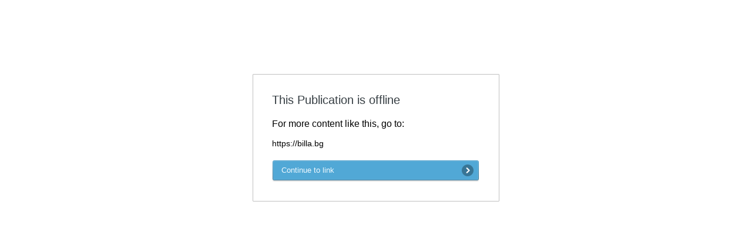

--- FILE ---
content_type: text/html; charset=utf-8
request_url: https://view.publitas.com/billa-bulgaria/bg_weekly_digital_leaflet_16-11-22-11-2023__cw46__web/
body_size: 2777
content:
<!DOCTYPE html>
<html dir="ltr">
<head>
  <title>This Publication is offline</title>
  <meta name="viewport" content="width=device-width">
  <meta name="robots" content="noindex" />
  <style>
    .redirect-box{font-family:Helvetica Neue, Roboto Condensed, HelveticaNeue, Helvetica, Arial, Verdana, Droid Sans, Sans;margin:10% auto;width:420px;background:#FFFFFF;border:1px solid #C0C0C0;border-radius:1px 1px 1px 1px;padding:32px;box-sizing:border-box;align-self:center}.redirect-box h1{font-size:20px;font-weight:500;color:#363E43;margin:0 0 20px 0}.redirect-box .url{font-size:14px;margin-bottom:20px;max-width:100%;box-sizing:border-box;overflow:hidden;text-overflow:ellipsis}.redirect-box .cta_button{border:0;z-index:2;display:inline-block;outline:none;position:relative;text-decoration:none;padding:0 40px 0 6px;line-height:36px;height:38px;vertical-align:middle;text-align:left;background-color:transparent;width:307px;cursor:pointer}.redirect-box .cta_button:hover{text-decoration:none}.redirect-box .cta_button:hover .cta_before{background-image:url(/assets/cta-hover-left.png)}.redirect-box .cta_button:hover .cta_after{background-image:url(/assets/cta-hover-right.png)}.redirect-box .cta_button:hover .cta_button_text{background-image:url(/assets/cta-hover-repeat.png)}.redirect-box .cta_button .cta_button_text{font-size:13px;font-weight:500;display:block;height:38px;padding-left:10px;background-image:url(/assets/cta-repeat.png);background-size:1px 38px;background-repeat:repeat-x;position:relative;letter-spacing:normal}.redirect-box .cta_button .cta_button_bg{position:absolute;top:1px;left:1px;bottom:3px;right:1px;border-radius:3px;pointer-events:none;z-index:-1}.redirect-box .cta_button .cta_after{background-size:40px 38px;position:absolute;right:0;top:0;height:38px;width:40px;text-indent:-999px;overflow:hidden;background-image:url(/assets/cta-right.png)}.redirect-box .cta_button .cta_before{background-size:6px 38px;position:absolute;left:0;top:0;height:38px;width:6px;text-indent:-999px;overflow:hidden;background:url(/assets/cta-left.png)}html[dir=rtl] .cta_button{text-align:right;padding:0 6px 0 40px}html[dir=rtl] .cta_button:hover .cta_before{background-image:url(/assets/cta-hover-left-rtl.png)}html[dir=rtl] .cta_button:hover .cta_after{background-image:url(/assets/cta-hover-right-rtl.png)}html[dir=rtl] .cta_button .cta_button_text{padding-right:10px}html[dir=rtl] .cta_button .cta_after{background-size:6px 38px;width:6px;background-image:url(/assets/cta-right-rtl.png)}html[dir=rtl] .cta_button .cta_before{background-size:40px 38px;width:40px;background:url(/assets/cta-left-rtl.png)}

</style>
  

</head>
<body>
<div class="redirect-box">
  <h1>This Publication is offline</h1>
  <p>For more content like this, go to:</p>
  <p class='url'>https://billa.bg</p>
  <a href="https://billa.bg" class="cta_button">
    <div class="cta_before"></div>
    <div class="cta_button_bg" style="background-color:#51a8d6"></div>
    <div class="cta_button_text" style="color:#f0f9ff">
      Continue to link
    </div>
    <div class="cta_after"></div>
  </a>
</div>
</body>
</html>
